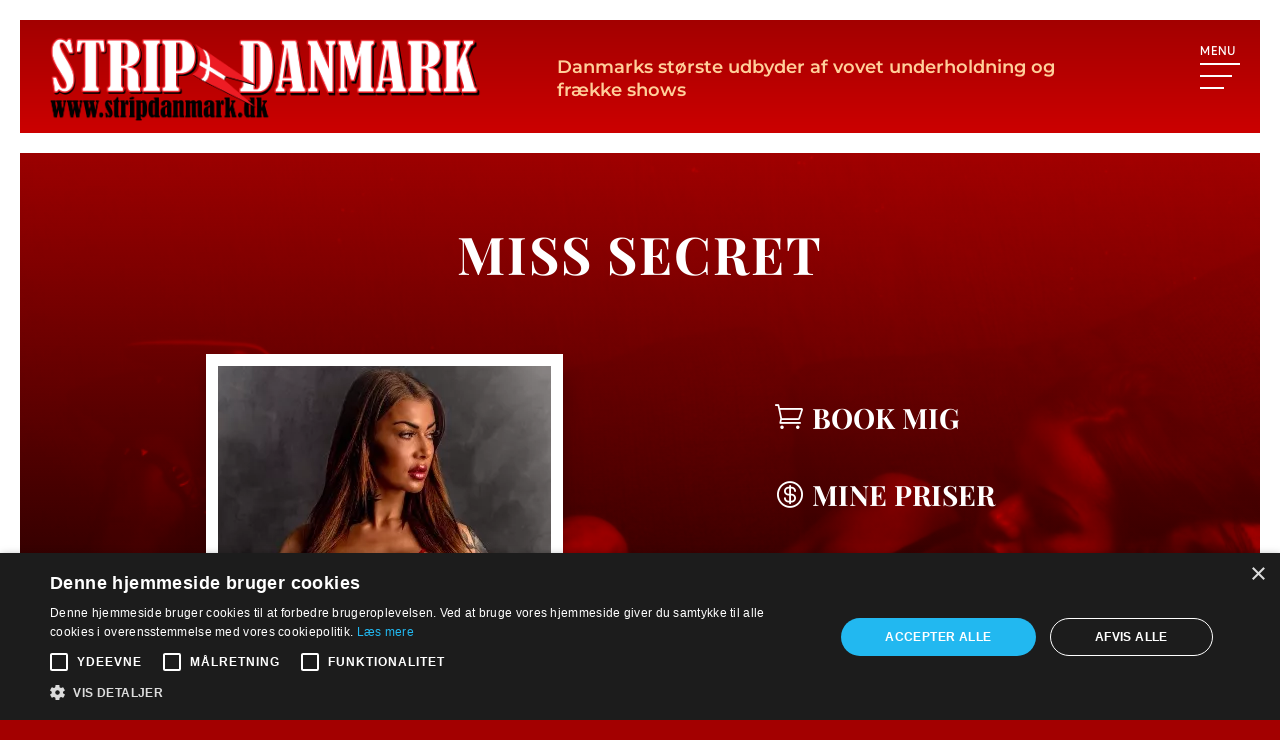

--- FILE ---
content_type: text/css
request_url: https://www.stripdanmark.dk/wp-content/plugins/business-reviews-bundle/assets/css/A.swiper.min.css,qver=1.5.9.pagespeed.cf.R8e4gNnHsd.css
body_size: 2543
content:
.rplgsw-container{margin-left:auto;margin-right:auto;position:relative;overflow:hidden;z-index:1}.rplgsw-container-no-flexbox .rplgsw-slide{float:left}.rplgsw-container-vertical>.rplgsw-wrapper{-webkit-box-orient:vertical;-moz-box-orient:vertical;-ms-flex-direction:column;-webkit-flex-direction:column;flex-direction:column}.rplgsw-wrapper{position:relative;width:100%;height:100%;z-index:1;display:-webkit-box;display:-moz-box;display:-ms-flexbox;display:-webkit-flex;display:flex;-webkit-transition-property:-webkit-transform;-moz-transition-property:-moz-transform;-o-transition-property:-o-transform;-ms-transition-property:-ms-transform;transition-property:transform;-webkit-box-sizing:content-box;-moz-box-sizing:content-box;box-sizing:content-box}.rplgsw-container-android .rplgsw-slide,.rplgsw-wrapper{-webkit-transform:translate3d(0,0,0);-moz-transform:translate3d(0,0,0);-o-transform:translate(0,0);-ms-transform:translate3d(0,0,0);transform:translate3d(0,0,0)}.rplgsw-container-multirow>.rplgsw-wrapper{-webkit-box-lines:multiple;-moz-box-lines:multiple;-ms-flex-wrap:wrap;-webkit-flex-wrap:wrap;flex-wrap:wrap}.rplgsw-container-free-mode>.rplgsw-wrapper{-webkit-transition-timing-function:ease-out;-moz-transition-timing-function:ease-out;-ms-transition-timing-function:ease-out;-o-transition-timing-function:ease-out;transition-timing-function:ease-out;margin:0 auto}.rplgsw-slide{-webkit-flex-shrink:0;-ms-flex:0 0 auto;flex-shrink:0;width:100%;height:100%;position:relative}.rplgsw-container-autoheight,.rplgsw-container-autoheight .rplgsw-slide{height:auto}.rplgsw-container-autoheight .rplgsw-wrapper{-webkit-box-align:start;-ms-flex-align:start;-webkit-align-items:flex-start;align-items:flex-start;-webkit-transition-property:-webkit-transform , height;-moz-transition-property:-moz-transform;-o-transition-property:-o-transform;-ms-transition-property:-ms-transform;transition-property:transform , height}.rplgsw-container .rplgsw-notification{position:absolute;left:0;top:0;pointer-events:none;opacity:0;z-index:-1000}.rplgsw-wp8-horizontal{-ms-touch-action:pan-y;touch-action:pan-y}.rplgsw-wp8-vertical{-ms-touch-action:pan-x;touch-action:pan-x}.rplgsw-button-next,.rplgsw-button-prev{position:absolute;top:50%;width:27px;height:44px;margin-top:-22px;z-index:10;cursor:pointer;-moz-background-size:27px 44px;-webkit-background-size:27px 44px;background-size:27px 44px;background-position:center;background-repeat:no-repeat}.rplgsw-button-next.rplgsw-button-disabled,.rplgsw-button-prev.rplgsw-button-disabled{opacity:.35;cursor:auto;pointer-events:none}.rplgsw-button-prev,.rplgsw-container-rtl .rplgsw-button-next{background-image:url(data:image/svg+xml;charset=utf-8,%3Csvg%20xmlns%3D\'http%3A%2F%2Fwww.w3.org%2F2000%2Fsvg\'%20viewBox%3D\'0%200%2027%2044\'%3E%3Cpath%20d%3D\'M0%2C22L22%2C0l2.1%2C2.1L4.2%2C22l19.9%2C19.9L22%2C44L0%2C22L0%2C22L0%2C22z\'%20fill%3D\'%23007aff\'%2F%3E%3C%2Fsvg%3E);left:10px;right:auto}.rplgsw-button-prev.rplgsw-button-black,.rplgsw-container-rtl .rplgsw-button-next.rplgsw-button-black{background-image:url(data:image/svg+xml;charset=utf-8,%3Csvg%20xmlns%3D\'http%3A%2F%2Fwww.w3.org%2F2000%2Fsvg\'%20viewBox%3D\'0%200%2027%2044\'%3E%3Cpath%20d%3D\'M0%2C22L22%2C0l2.1%2C2.1L4.2%2C22l19.9%2C19.9L22%2C44L0%2C22L0%2C22L0%2C22z\'%20fill%3D\'%23000000\'%2F%3E%3C%2Fsvg%3E)}.rplgsw-button-prev.rplgsw-button-white,.rplgsw-container-rtl .rplgsw-button-next.rplgsw-button-white{background-image:url(data:image/svg+xml;charset=utf-8,%3Csvg%20xmlns%3D\'http%3A%2F%2Fwww.w3.org%2F2000%2Fsvg\'%20viewBox%3D\'0%200%2027%2044\'%3E%3Cpath%20d%3D\'M0%2C22L22%2C0l2.1%2C2.1L4.2%2C22l19.9%2C19.9L22%2C44L0%2C22L0%2C22L0%2C22z\'%20fill%3D\'%23ffffff\'%2F%3E%3C%2Fsvg%3E)}.rplgsw-button-next,.rplgsw-container-rtl .rplgsw-button-prev{background-image:url(data:image/svg+xml;charset=utf-8,%3Csvg%20xmlns%3D\'http%3A%2F%2Fwww.w3.org%2F2000%2Fsvg\'%20viewBox%3D\'0%200%2027%2044\'%3E%3Cpath%20d%3D\'M27%2C22L27%2C22L5%2C44l-2.1-2.1L22.8%2C22L2.9%2C2.1L5%2C0L27%2C22L27%2C22z\'%20fill%3D\'%23007aff\'%2F%3E%3C%2Fsvg%3E);right:10px;left:auto}.rplgsw-button-next.rplgsw-button-black,.rplgsw-container-rtl .rplgsw-button-prev.rplgsw-button-black{background-image:url(data:image/svg+xml;charset=utf-8,%3Csvg%20xmlns%3D\'http%3A%2F%2Fwww.w3.org%2F2000%2Fsvg\'%20viewBox%3D\'0%200%2027%2044\'%3E%3Cpath%20d%3D\'M27%2C22L27%2C22L5%2C44l-2.1-2.1L22.8%2C22L2.9%2C2.1L5%2C0L27%2C22L27%2C22z\'%20fill%3D\'%23000000\'%2F%3E%3C%2Fsvg%3E)}.rplgsw-button-next.rplgsw-button-white,.rplgsw-container-rtl .rplgsw-button-prev.rplgsw-button-white{background-image:url(data:image/svg+xml;charset=utf-8,%3Csvg%20xmlns%3D\'http%3A%2F%2Fwww.w3.org%2F2000%2Fsvg\'%20viewBox%3D\'0%200%2027%2044\'%3E%3Cpath%20d%3D\'M27%2C22L27%2C22L5%2C44l-2.1-2.1L22.8%2C22L2.9%2C2.1L5%2C0L27%2C22L27%2C22z\'%20fill%3D\'%23ffffff\'%2F%3E%3C%2Fsvg%3E)}.rplgsw-pagination{position:absolute;text-align:center;-webkit-transition:.3s;-moz-transition:.3s;-o-transition:.3s;transition:.3s;-webkit-transform:translate3d(0,0,0);-ms-transform:translate3d(0,0,0);-o-transform:translate3d(0,0,0);transform:translate3d(0,0,0);z-index:10}.rplgsw-pagination.rplgsw-pagination-hidden{opacity:0}.rplgsw-container-horizontal>.rplgsw-pagination-bullets,.rplgsw-pagination-custom,.rplgsw-pagination-fraction{bottom:10px;left:0;width:100%}.rplgsw-pagination-bullet{width:8px;height:8px;display:inline-block;border-radius:100%;background:#000;opacity:.2}button.rplgsw-pagination-bullet{border:none;margin:0;padding:0;box-shadow:none;-moz-appearance:none;-ms-appearance:none;-webkit-appearance:none;appearance:none}.rplgsw-pagination-clickable .rplgsw-pagination-bullet{cursor:pointer}.rplgsw-pagination-white .rplgsw-pagination-bullet{background:#fff}.rplgsw-pagination-bullet-active{opacity:1;background:#007aff}.rplgsw-pagination-white .rplgsw-pagination-bullet-active{background:#fff}.rplgsw-pagination-black .rplgsw-pagination-bullet-active{background:#000}.rplgsw-container-vertical>.rplgsw-pagination-bullets{right:10px;top:50%;-webkit-transform:translate3d(0,-50%,0);-moz-transform:translate3d(0,-50%,0);-o-transform:translate(0,-50%);-ms-transform:translate3d(0,-50%,0);transform:translate3d(0,-50%,0)}.rplgsw-container-vertical>.rplgsw-pagination-bullets .rplgsw-pagination-bullet{margin:5px 0;display:block}.rplgsw-container-horizontal>.rplgsw-pagination-bullets .rplgsw-pagination-bullet{margin:0 5px}.rplgsw-pagination-progress{background:rgba(0,0,0,.25);position:absolute}.rplgsw-pagination-progress .rplgsw-pagination-progressbar{background:#007aff;position:absolute;left:0;top:0;width:100%;height:100%;-webkit-transform:scale(0);-ms-transform:scale(0);-o-transform:scale(0);transform:scale(0);-webkit-transform-origin:left top;-moz-transform-origin:left top;-ms-transform-origin:left top;-o-transform-origin:left top;transform-origin:left top}.rplgsw-container-rtl .rplgsw-pagination-progress .rplgsw-pagination-progressbar{-webkit-transform-origin:right top;-moz-transform-origin:right top;-ms-transform-origin:right top;-o-transform-origin:right top;transform-origin:right top}.rplgsw-container-horizontal>.rplgsw-pagination-progress{width:100%;height:4px;left:0;top:0}.rplgsw-container-vertical>.rplgsw-pagination-progress{width:4px;height:100%;left:0;top:0}.rplgsw-pagination-progress.rplgsw-pagination-white{background:rgba(255,255,255,.5)}.rplgsw-pagination-progress.rplgsw-pagination-white .rplgsw-pagination-progressbar{background:#fff}.rplgsw-pagination-progress.rplgsw-pagination-black .rplgsw-pagination-progressbar{background:#000}.rplgsw-container-3d{-webkit-perspective:1200px;-moz-perspective:1200px;-o-perspective:1200px;perspective:1200px}.rplgsw-container-3d .rplgsw-cube-shadow,.rplgsw-container-3d .rplgsw-slide,.rplgsw-container-3d .rplgsw-slide-shadow-bottom,.rplgsw-container-3d .rplgsw-slide-shadow-left,.rplgsw-container-3d .rplgsw-slide-shadow-right,.rplgsw-container-3d .rplgsw-slide-shadow-top,.rplgsw-container-3d .rplgsw-wrapper{-webkit-transform-style:preserve-3d;-moz-transform-style:preserve-3d;-ms-transform-style:preserve-3d;transform-style:preserve-3d}.rplgsw-container-3d .rplgsw-slide-shadow-bottom,.rplgsw-container-3d .rplgsw-slide-shadow-left,.rplgsw-container-3d .rplgsw-slide-shadow-right,.rplgsw-container-3d .rplgsw-slide-shadow-top{position:absolute;left:0;top:0;width:100%;height:100%;pointer-events:none;z-index:10}.rplgsw-container-3d .rplgsw-slide-shadow-left{background-image:-webkit-gradient(linear,left top,right top,from(rgba(0,0,0,.5)),to(rgba(0,0,0,0)));background-image:-webkit-linear-gradient(right,rgba(0,0,0,.5),rgba(0,0,0,0));background-image:-moz-linear-gradient(right,rgba(0,0,0,.5),rgba(0,0,0,0));background-image:-o-linear-gradient(right,rgba(0,0,0,.5),rgba(0,0,0,0));background-image:linear-gradient(to left,rgba(0,0,0,.5),rgba(0,0,0,0))}.rplgsw-container-3d .rplgsw-slide-shadow-right{background-image:-webkit-gradient(linear,right top,left top,from(rgba(0,0,0,.5)),to(rgba(0,0,0,0)));background-image:-webkit-linear-gradient(left,rgba(0,0,0,.5),rgba(0,0,0,0));background-image:-moz-linear-gradient(left,rgba(0,0,0,.5),rgba(0,0,0,0));background-image:-o-linear-gradient(left,rgba(0,0,0,.5),rgba(0,0,0,0));background-image:linear-gradient(to right,rgba(0,0,0,.5),rgba(0,0,0,0))}.rplgsw-container-3d .rplgsw-slide-shadow-top{background-image:-webkit-gradient(linear,left top,left bottom,from(rgba(0,0,0,.5)),to(rgba(0,0,0,0)));background-image:-webkit-linear-gradient(bottom,rgba(0,0,0,.5),rgba(0,0,0,0));background-image:-moz-linear-gradient(bottom,rgba(0,0,0,.5),rgba(0,0,0,0));background-image:-o-linear-gradient(bottom,rgba(0,0,0,.5),rgba(0,0,0,0));background-image:linear-gradient(to top,rgba(0,0,0,.5),rgba(0,0,0,0))}.rplgsw-container-3d .rplgsw-slide-shadow-bottom{background-image:-webkit-gradient(linear,left bottom,left top,from(rgba(0,0,0,.5)),to(rgba(0,0,0,0)));background-image:-webkit-linear-gradient(top,rgba(0,0,0,.5),rgba(0,0,0,0));background-image:-moz-linear-gradient(top,rgba(0,0,0,.5),rgba(0,0,0,0));background-image:-o-linear-gradient(top,rgba(0,0,0,.5),rgba(0,0,0,0));background-image:linear-gradient(to bottom,rgba(0,0,0,.5),rgba(0,0,0,0))}.rplgsw-container-coverflow .rplgsw-wrapper,.rplgsw-container-flip .rplgsw-wrapper{-ms-perspective:1200px}.rplgsw-container-cube,.rplgsw-container-flip{overflow:visible}.rplgsw-container-cube .rplgsw-slide,.rplgsw-container-flip .rplgsw-slide{pointer-events:none;-webkit-backface-visibility:hidden;-moz-backface-visibility:hidden;-ms-backface-visibility:hidden;backface-visibility:hidden;z-index:1}.rplgsw-container-cube .rplgsw-slide .rplgsw-slide,.rplgsw-container-flip .rplgsw-slide .rplgsw-slide{pointer-events:none}.rplgsw-container-cube .rplgsw-slide-active,.rplgsw-container-cube .rplgsw-slide-active .rplgsw-slide-active,.rplgsw-container-flip .rplgsw-slide-active,.rplgsw-container-flip .rplgsw-slide-active .rplgsw-slide-active{pointer-events:auto}.rplgsw-container-cube .rplgsw-slide-shadow-bottom,.rplgsw-container-cube .rplgsw-slide-shadow-left,.rplgsw-container-cube .rplgsw-slide-shadow-right,.rplgsw-container-cube .rplgsw-slide-shadow-top,.rplgsw-container-flip .rplgsw-slide-shadow-bottom,.rplgsw-container-flip .rplgsw-slide-shadow-left,.rplgsw-container-flip .rplgsw-slide-shadow-right,.rplgsw-container-flip .rplgsw-slide-shadow-top{z-index:0;-webkit-backface-visibility:hidden;-moz-backface-visibility:hidden;-ms-backface-visibility:hidden;backface-visibility:hidden}.rplgsw-container-cube .rplgsw-slide{visibility:hidden;-webkit-transform-origin:0 0;-moz-transform-origin:0 0;-ms-transform-origin:0 0;transform-origin:0 0;width:100%;height:100%}.rplgsw-container-cube.rplgsw-container-rtl .rplgsw-slide{-webkit-transform-origin:100% 0;-moz-transform-origin:100% 0;-ms-transform-origin:100% 0;transform-origin:100% 0}.rplgsw-container-cube .rplgsw-slide-active,.rplgsw-container-cube .rplgsw-slide-next,.rplgsw-container-cube .rplgsw-slide-next+.rplgsw-slide,.rplgsw-container-cube .rplgsw-slide-prev{pointer-events:auto;visibility:visible}.rplgsw-container-cube .rplgsw-cube-shadow{position:absolute;left:0;bottom:0;width:100%;height:100%;background:#000;opacity:.6;-webkit-filter:blur(50px);filter:blur(50px);z-index:0}.rplgsw-container-fade.rplgsw-container-free-mode .rplgsw-slide{-webkit-transition-timing-function:ease-out;-moz-transition-timing-function:ease-out;-ms-transition-timing-function:ease-out;-o-transition-timing-function:ease-out;transition-timing-function:ease-out}.rplgsw-container-fade .rplgsw-slide{pointer-events:none;-webkit-transition-property:opacity;-moz-transition-property:opacity;-o-transition-property:opacity;transition-property:opacity}.rplgsw-container-fade .rplgsw-slide .rplgsw-slide{pointer-events:none}.rplgsw-container-fade .rplgsw-slide-active,.rplgsw-container-fade .rplgsw-slide-active .rplgsw-slide-active{pointer-events:auto}.rplgsw-zoom-container{width:100%;height:100%;display:-webkit-box;display:-moz-box;display:-ms-flexbox;display:-webkit-flex;display:flex;-webkit-box-pack:center;-moz-box-pack:center;-ms-flex-pack:center;-webkit-justify-content:center;justify-content:center;-webkit-box-align:center;-moz-box-align:center;-ms-flex-align:center;-webkit-align-items:center;align-items:center;text-align:center}.rplgsw-zoom-container>canvas,.rplgsw-zoom-container>img,.rplgsw-zoom-container>svg{max-width:100%;max-height:100%;object-fit:contain}.rplgsw-scrollbar{border-radius:10px;position:relative;-ms-touch-action:none;background:rgba(0,0,0,.1)}.rplgsw-container-horizontal>.rplgsw-scrollbar{position:absolute;left:1%;bottom:3px;z-index:50;height:5px;width:98%}.rplgsw-container-vertical>.rplgsw-scrollbar{position:absolute;right:3px;top:1%;z-index:50;width:5px;height:98%}.rplgsw-scrollbar-drag{height:100%;width:100%;position:relative;background:rgba(0,0,0,.5);border-radius:10px;left:0;top:0}.rplgsw-scrollbar-cursor-drag{cursor:move}.rplgsw-lazy-preloader{width:42px;height:42px;position:absolute;left:50%;top:50%;margin-left:-21px;margin-top:-21px;z-index:10;-webkit-transform-origin:50%;-moz-transform-origin:50%;transform-origin:50%;-webkit-animation:rplgsw-preloader-spin 1s steps(12,end) infinite;-moz-animation:rplgsw-preloader-spin 1s steps(12,end) infinite;animation:rplgsw-preloader-spin 1s steps(12,end) infinite}.rplgsw-lazy-preloader:after{display:block;content:"";width:100%;height:100%;background-image:url(data:image/svg+xml;charset=utf-8,%3Csvg%20viewBox%3D\'0%200%20120%20120\'%20xmlns%3D\'http%3A%2F%2Fwww.w3.org%2F2000%2Fsvg\'%20xmlns%3Axlink%3D\'http%3A%2F%2Fwww.w3.org%2F1999%2Fxlink\'%3E%3Cdefs%3E%3Cline%20id%3D\'l\'%20x1%3D\'60\'%20x2%3D\'60\'%20y1%3D\'7\'%20y2%3D\'27\'%20stroke%3D\'%236c6c6c\'%20stroke-width%3D\'11\'%20stroke-linecap%3D\'round\'%2F%3E%3C%2Fdefs%3E%3Cg%3E%3Cuse%20xlink%3Ahref%3D\'%23l\'%20opacity%3D\'.27\'%2F%3E%3Cuse%20xlink%3Ahref%3D\'%23l\'%20opacity%3D\'.27\'%20transform%3D\'rotate\(30%2060%2C60\)\'%2F%3E%3Cuse%20xlink%3Ahref%3D\'%23l\'%20opacity%3D\'.27\'%20transform%3D\'rotate\(60%2060%2C60\)\'%2F%3E%3Cuse%20xlink%3Ahref%3D\'%23l\'%20opacity%3D\'.27\'%20transform%3D\'rotate\(90%2060%2C60\)\'%2F%3E%3Cuse%20xlink%3Ahref%3D\'%23l\'%20opacity%3D\'.27\'%20transform%3D\'rotate\(120%2060%2C60\)\'%2F%3E%3Cuse%20xlink%3Ahref%3D\'%23l\'%20opacity%3D\'.27\'%20transform%3D\'rotate\(150%2060%2C60\)\'%2F%3E%3Cuse%20xlink%3Ahref%3D\'%23l\'%20opacity%3D\'.37\'%20transform%3D\'rotate\(180%2060%2C60\)\'%2F%3E%3Cuse%20xlink%3Ahref%3D\'%23l\'%20opacity%3D\'.46\'%20transform%3D\'rotate\(210%2060%2C60\)\'%2F%3E%3Cuse%20xlink%3Ahref%3D\'%23l\'%20opacity%3D\'.56\'%20transform%3D\'rotate\(240%2060%2C60\)\'%2F%3E%3Cuse%20xlink%3Ahref%3D\'%23l\'%20opacity%3D\'.66\'%20transform%3D\'rotate\(270%2060%2C60\)\'%2F%3E%3Cuse%20xlink%3Ahref%3D\'%23l\'%20opacity%3D\'.75\'%20transform%3D\'rotate\(300%2060%2C60\)\'%2F%3E%3Cuse%20xlink%3Ahref%3D\'%23l\'%20opacity%3D\'.85\'%20transform%3D\'rotate\(330%2060%2C60\)\'%2F%3E%3C%2Fg%3E%3C%2Fsvg%3E);background-position:50%;-webkit-background-size:100%;background-size:100%;background-repeat:no-repeat}.rplgsw-lazy-preloader-white:after{background-image:url(data:image/svg+xml;charset=utf-8,%3Csvg%20viewBox%3D\'0%200%20120%20120\'%20xmlns%3D\'http%3A%2F%2Fwww.w3.org%2F2000%2Fsvg\'%20xmlns%3Axlink%3D\'http%3A%2F%2Fwww.w3.org%2F1999%2Fxlink\'%3E%3Cdefs%3E%3Cline%20id%3D\'l\'%20x1%3D\'60\'%20x2%3D\'60\'%20y1%3D\'7\'%20y2%3D\'27\'%20stroke%3D\'%23fff\'%20stroke-width%3D\'11\'%20stroke-linecap%3D\'round\'%2F%3E%3C%2Fdefs%3E%3Cg%3E%3Cuse%20xlink%3Ahref%3D\'%23l\'%20opacity%3D\'.27\'%2F%3E%3Cuse%20xlink%3Ahref%3D\'%23l\'%20opacity%3D\'.27\'%20transform%3D\'rotate\(30%2060%2C60\)\'%2F%3E%3Cuse%20xlink%3Ahref%3D\'%23l\'%20opacity%3D\'.27\'%20transform%3D\'rotate\(60%2060%2C60\)\'%2F%3E%3Cuse%20xlink%3Ahref%3D\'%23l\'%20opacity%3D\'.27\'%20transform%3D\'rotate\(90%2060%2C60\)\'%2F%3E%3Cuse%20xlink%3Ahref%3D\'%23l\'%20opacity%3D\'.27\'%20transform%3D\'rotate\(120%2060%2C60\)\'%2F%3E%3Cuse%20xlink%3Ahref%3D\'%23l\'%20opacity%3D\'.27\'%20transform%3D\'rotate\(150%2060%2C60\)\'%2F%3E%3Cuse%20xlink%3Ahref%3D\'%23l\'%20opacity%3D\'.37\'%20transform%3D\'rotate\(180%2060%2C60\)\'%2F%3E%3Cuse%20xlink%3Ahref%3D\'%23l\'%20opacity%3D\'.46\'%20transform%3D\'rotate\(210%2060%2C60\)\'%2F%3E%3Cuse%20xlink%3Ahref%3D\'%23l\'%20opacity%3D\'.56\'%20transform%3D\'rotate\(240%2060%2C60\)\'%2F%3E%3Cuse%20xlink%3Ahref%3D\'%23l\'%20opacity%3D\'.66\'%20transform%3D\'rotate\(270%2060%2C60\)\'%2F%3E%3Cuse%20xlink%3Ahref%3D\'%23l\'%20opacity%3D\'.75\'%20transform%3D\'rotate\(300%2060%2C60\)\'%2F%3E%3Cuse%20xlink%3Ahref%3D\'%23l\'%20opacity%3D\'.85\'%20transform%3D\'rotate\(330%2060%2C60\)\'%2F%3E%3C%2Fg%3E%3C%2Fsvg%3E)}@-webkit-keyframes rplgsw-preloader-spin{100%{-webkit-transform:rotate(360deg)}}@keyframes rplgsw-preloader-spin{100%{transform:rotate(360deg)}}

--- FILE ---
content_type: application/javascript
request_url: https://www.stripdanmark.dk/wp-content/plugins/business-reviews-bundle/assets/js/rplg.js,qver=1.5.9.pagespeed.jm.QgaZVtTcmV.js
body_size: 1600
content:
function _rplg_badge_init(el){var badge_cnt=el.querySelector('.rplg-badge-cnt'),is_float=badge_cnt.className.indexOf('-fixed')>-1;if(is_float){document.body.appendChild(el);}var badges=el.querySelectorAll('.rplg-badge2'),rplg=document.createElement('div');for(var i=0;i<badges.length;i++){var badge=badges[i],badge_key='badge_float_'+badge.getAttribute('data-provider'),session=sessionStorage.getItem(badge_key),btn=badge.querySelector('.rplg-badge2-btn'),close=badge.querySelector('.rplg-badge2-close'),form=badge.querySelector('.rplg-form');(function(badge,badge_key,session,btn,close,form){if(is_float){badge.style.display='block';}if(close){if(session){var data=JSON.parse(session);if(data.hide){badge.style.display='none';}}close.onclick=function(){badge.style.display='none';var value=JSON.parse(sessionStorage.getItem(badge_key)||'{}');value.hide=true;sessionStorage.setItem(badge_key,JSON.stringify(value));};}if(form){btn.onclick=function(){rplg_load_imgs(form);form.style.display='block';};rplg.appendChild(form);}})(badge,badge_key,session,btn,close,form);}if(rplg.hasChildNodes()){rplg.className='rplg';document.body.appendChild(rplg);}}function rplg_load_imgs(el){var imgs=el.querySelectorAll('img.rplg-blazy[data-src]');for(var i=0;i<imgs.length;i++){imgs[i].setAttribute('src',imgs[i].getAttribute('data-src'));imgs[i].removeAttribute('data-src');}}function rplg_next_reviews(pagin){var parent=this.parentNode,selector='.rplg .rplg-hide';reviews=parent.querySelectorAll(selector);for(var i=0;i<pagin&&i<reviews.length;i++){if(reviews[i]){reviews[i].className=reviews[i].className.replace('rplg-hide','');}}reviews=parent.querySelectorAll(selector);if(reviews.length<1){parent.removeChild(this);}window.rplg_blazy&&window.rplg_blazy.revalidate();return false;}function rplg_leave_review_window(){_rplg_popup(this.getAttribute('href'),620,500);return false;}function _rplg_lang(){var n=navigator;return(n.language||n.systemLanguage||n.userLanguage||'en').substr(0,2).toLowerCase();}function _rplg_popup(url,width,height){var dual_left=window.screenLeft!=undefined?window.screenLeft:window.screenX,dual_top=window.screenTop!=undefined?window.screenTop:window.screenY,doc_elem=document.documentElement,screen_width=window.innerWidth?window.innerWidth:doc_elem.clientWidth?doc_elem.clientWidth:screen.width,screen_height=window.innerHeight?window.innerHeight:doc_elem.clientHeight?doc_elem.clientHeight:screen.height,left=((screen_width/2)-(width/2))+dual_left,top=((screen_height/2)-(height/2))+dual_top,win=window.open(url,'','scrollbars=yes, width='+width+', height='+height+', top='+top+', left='+left);if(window.focus){win.focus();}return win;}function _rplg_init_timeago(el){var els=el.querySelectorAll('.rplg-review-time');for(var i=0;i<els.length;i++){var clss=els[i].className,time;time=parseInt(els[i].getAttribute('data-time'))*1000;els[i].innerHTML=WPacTime.getTime(time,_rplg_lang(),'ago');}}function _rplg_init_blazy(attempts){if(!window.Blazy){if(attempts>0){setTimeout(function(){_rplg_init_blazy(attempts-1);},200);}return;}window.rplg_blazy=new Blazy({selector:'img.rplg-blazy'});}function _rplg_read_more(el){var read_more=el.querySelectorAll('.rplg-more-toggle');for(var i=0;i<read_more.length;i++){(function(rm){rm.onclick=function(){rm.parentNode.removeChild(rm.previousSibling.previousSibling);rm.previousSibling.className='';rm.textContent='';};})(read_more[i]);}}function _rplg_init_slider(el,data){if(!window.Rplgsw){return setTimeout(function(){_rplg_init_slider(el,data);},200);}var swiperEl=el.querySelector('.rplgsw-container'),swiperData={loop:true,autoplay:parseInt(data.speed),effect:data.effect,slidesPerView:parseInt(data.count),spaceBetween:parseInt(data.space),autoHeight:true,fade:{crossFade:true},breakpoints:{},onInit:function(swiper){setTimeout(function(){window.dispatchEvent(new Event('resize'));},500);},onTransitionEnd:function(swiper){window.rplg_blazy&&window.rplg_blazy.revalidate();}};if(data.pagin){swiperData.paginationClickable=true;swiperData.pagination='.rplgsw-pagination';}if(data.nextprev){swiperData.nextButton=el.querySelector('.rplg-slider-next');swiperData.prevButton=el.querySelector('.rplg-slider-prev');}swiperData.breakpoints[data.mobileBreakpoint]={slidesPerView:parseInt(data.mobileCount),spaceBetween:10};swiperData.breakpoints[data.tabletBreakpoint]={slidesPerView:parseInt(data.tabletCount),spaceBetween:20};swiperData.breakpoints[data.desktopBreakpoint]={slidesPerView:parseInt(data.desktopCount),spaceBetween:30};return new Rplgsw(swiperEl,swiperData);}function _rplg_get_parent(el,cl){cl=cl||'rplg';if(el.className.split(' ').indexOf(cl)<0){while((el=el.parentElement)&&el.className.split(' ').indexOf(cl)<0){}}return el;}function rplg_init_slider_theme(el,data){el=_rplg_get_parent(el);_rplg_init_timeago(el);_rplg_read_more(el);_rplg_init_slider(el,data);_rplg_init_blazy(10);}function rplg_init_grid_theme(el){el=_rplg_get_parent(el);_rplg_init_timeago(el);_rplg_read_more(el);_rplg_init_blazy(10);}function rplg_init_list_theme(el){el=_rplg_get_parent(el);_rplg_init_timeago(el);_rplg_read_more(el);_rplg_init_blazy(10);}function rplg_init_badge_theme(el){el=_rplg_get_parent(el);_rplg_init_timeago(el);_rplg_read_more(el);_rplg_badge_init(el);_rplg_init_blazy(10);}function rplg_init_temp_theme(el,data){el=_rplg_get_parent(el);_rplg_read_more(el);_rplg_init_blazy(10);}

--- FILE ---
content_type: application/javascript
request_url: https://www.stripdanmark.dk/wp-content/plugins/business-reviews-bundle/assets/js/wpac-time.js,qver==1.5.9+blazy.min.js,qver==1.5.9.pagespeed.jc.AGl0RkoGSc.js
body_size: 5351
content:
var mod_pagespeed_QyOH2FAWT5 = "var WPacTime=WPacTime||{getTime:function(a,b,d){return\"chat\"==d?this.getChatTime(a,b||\"en\"):d?this.getFormatTime(a,d,b||\"en\"):this.getDefaultTime(a,b||\"en\")},getChatTime:function(a,b){var d=((new Date).getTime()-a)/1E3/60/60,c=d/24;return 24>d?this.getFormatTime(a,\"HH:mm\",b):365>c?this.getFormatTime(a,\"dd.MM HH:mm\",b):this.getFormatTime(a,\"yyyy.MM.dd HH:mm\",b)},getDefaultTime:function(a,b){return this.getTimeAgo(a,b)},getTimeAgo:function(a,b){a=((new Date).getTime()-a)/1E3;var d=a/60,c=d/60,e=c/24,f=e/365;b=WPacTime.Messages[b]?b:\"en\";return 45>a?WPacTime.Messages[b].second:90>a?WPacTime.Messages[b].minute:45>d?WPacTime.Messages[b].minutes(d):90>d?WPacTime.Messages[b].hour:24>c?WPacTime.Messages[b].hours(c):48>c?WPacTime.Messages[b].day:30>e?WPacTime.Messages[b].days(e):60>e?WPacTime.Messages[b].month:365>e?WPacTime.Messages[b].months(e):2>f?WPacTime.Messages[b].year:WPacTime.Messages[b].years(f)},getTime12:function(a,b){a=new Date(a);return(a.getHours()%12?a.getHours()%12:12)+\":\"+a.getMinutes()+(12<=a.getHours()?\" PM\":\" AM\")},getFormatTime:function(a,b,d){var c=new Date(a),e={SS:c.getMilliseconds(),ss:c.getSeconds(),mm:c.getMinutes(),HH:c.getHours(),hh:(c.getHours()%12?c.getHours()%12:12)+(12<=c.getHours()?\"PM\":\"AM\"),dd:c.getDate(),MM:c.getMonth()+1,yyyy:c.getFullYear(),yy:String(c.getFullYear()).toString().substr(2,2),ago:this.getTimeAgo(a,d),12:this.getTime12(a,d)};return b.replace(/(SS|ss|mm|HH|hh|DD|dd|MM|yyyy|yy|ago|12)/g,function(a,b){a=e[b];return 10>a?\"0\"+a:a})},declineNum:function(a,b,d,c){return a+\" \"+this.declineMsg(a,b,d,c)},declineMsg:function(a,b,d,c,e){var f=a%10;return 1==f&&(1==a||20<a)?b:1<f&&5>f&&(20<a||10>a)?d:a?c:e}};WPacTime.Messages={ru:{second:\"\\u0442\\u043e\\u043b\\u044c\\u043a\\u043e \\u0447\\u0442\\u043e\",minute:\"\\u043c\\u0438\\u043d\\u0443\\u0442\\u0443 \\u043d\\u0430\\u0437\\u0430\\u0434\",minutes:function(a){return WPacTime.declineNum(Math.round(a),\"\\u043c\\u0438\\u043d\\u0443\\u0442\\u0430 \\u043d\\u0430\\u0437\\u0430\\u0434\",\"\\u043c\\u0438\\u043d\\u0443\\u0442\\u044b \\u043d\\u0430\\u0437\\u0430\\u0434\",\"\\u043c\\u0438\\u043d\\u0443\\u0442 \\u043d\\u0430\\u0437\\u0430\\u0434\")},hour:\"\\u0447\\u0430\\u0441 \\u043d\\u0430\\u0437\\u0430\\u0434\",hours:function(a){return WPacTime.declineNum(Math.round(a),\"\\u0447\\u0430\\u0441 \\u043d\\u0430\\u0437\\u0430\\u0434\",\"\\u0447\\u0430\\u0441\\u0430 \\u043d\\u0430\\u0437\\u0430\\u0434\",\"\\u0447\\u0430\\u0441\\u043e\\u0432 \\u043d\\u0430\\u0437\\u0430\\u0434\")},day:\"\\u0434\\u0435\\u043d\\u044c \\u043d\\u0430\\u0437\\u0430\\u0434\",days:function(a){return WPacTime.declineNum(Math.round(a),\"\\u0434\\u0435\\u043d\\u044c \\u043d\\u0430\\u0437\\u0430\\u0434\",\"\\u0434\\u043d\\u044f \\u043d\\u0430\\u0437\\u0430\\u0434\",\"\\u0434\\u043d\\u0435\\u0439 \\u043d\\u0430\\u0437\\u0430\\u0434\")},month:\"\\u043c\\u0435\\u0441\\u044f\\u0446 \\u043d\\u0430\\u0437\\u0430\\u0434\",months:function(a){return WPacTime.declineNum(Math.round(a/30),\"\\u043c\\u0435\\u0441\\u044f\\u0446 \\u043d\\u0430\\u0437\\u0430\\u0434\",\"\\u043c\\u0435\\u0441\\u044f\\u0446\\u0430 \\u043d\\u0430\\u0437\\u0430\\u0434\",\"\\u043c\\u0435\\u0441\\u044f\\u0446\\u0435\\u0432 \\u043d\\u0430\\u0437\\u0430\\u0434\")},year:\"\\u0433\\u043e\\u0434 \\u043d\\u0430\\u0437\\u0430\\u0434\",years:function(a){return WPacTime.declineNum(Math.round(a),\"\\u0433\\u043e\\u0434 \\u043d\\u0430\\u0437\\u0430\\u0434\",\"\\u0433\\u043e\\u0434\\u0430 \\u043d\\u0430\\u0437\\u0430\\u0434\",\"\\u043b\\u0435\\u0442 \\u043d\\u0430\\u0437\\u0430\\u0434\")}},en:{second:\"just now\",minute:\"1m ago\",minutes:function(a){return Math.round(a)+\"m ago\"},hour:\"1h ago\",hours:function(a){return Math.round(a)+\"h ago\"},day:\"a day ago\",days:function(a){return Math.round(a)+\" days ago\"},month:\"a month ago\",months:function(a){return Math.round(a/30)+\" months ago\"},year:\"a year ago\",years:function(a){return Math.round(a)+\" years ago\"}},uk:{second:\"\\u0442\\u0456\\u043b\\u044c\\u043a\\u0438 \\u0449\\u043e\",minute:\"\\u0445\\u0432\\u0438\\u043b\\u0438\\u043d\\u0443 \\u0442\\u043e\\u043c\\u0443\",minutes:function(a){return WPacTime.declineNum(Math.round(a),\"\\u0445\\u0432\\u0438\\u043b\\u0438\\u043d\\u0443 \\u0442\\u043e\\u043c\\u0443\",\"\\u0445\\u0432\\u0438\\u043b\\u0438\\u043d\\u0438 \\u0442\\u043e\\u043c\\u0443\",\"\\u0445\\u0432\\u0438\\u043b\\u0438\\u043d \\u0442\\u043e\\u043c\\u0443\")},hour:\"\\u0433\\u043e\\u0434\\u0438\\u043d\\u0443 \\u0442\\u043e\\u043c\\u0443\",hours:function(a){return WPacTime.declineNum(Math.round(a),\"\\u0433\\u043e\\u0434\\u0438\\u043d\\u0443 \\u0442\\u043e\\u043c\\u0443\",\"\\u0433\\u043e\\u0434\\u0438\\u043d\\u0438 \\u0442\\u043e\\u043c\\u0443\",\"\\u0433\\u043e\\u0434\\u0438\\u043d \\u0442\\u043e\\u043c\\u0443\")},day:\"\\u0434\\u0435\\u043d\\u044c \\u0442\\u043e\\u043c\\u0443\",days:function(a){return WPacTime.declineNum(Math.round(a),\"\\u0434\\u0435\\u043d\\u044c \\u0442\\u043e\\u043c\\u0443\",\"\\u0434\\u043d\\u0456 \\u0442\\u043e\\u043c\\u0443\",\"\\u0434\\u043d\\u0456\\u0432 \\u0442\\u043e\\u043c\\u0443\")},month:\"\\u043c\\u0456\\u0441\\u044f\\u0446\\u044c \\u0442\\u043e\\u043c\\u0443\",months:function(a){return WPacTime.declineNum(Math.round(a/30),\"\\u043c\\u0456\\u0441\\u044f\\u0446\\u044c \\u0442\\u043e\\u043c\\u0443\",\"\\u043c\\u0456\\u0441\\u044f\\u0446\\u0456 \\u0442\\u043e\\u043c\\u0443\",\"\\u043c\\u0456\\u0441\\u044f\\u0446\\u0456\\u0432 \\u0442\\u043e\\u043c\\u0443\")},year:\"\\u0440\\u0456\\u043a \\u0442\\u043e\\u043c\\u0443\",years:function(a){return WPacTime.declineNum(Math.round(a),\"\\u0440\\u0456\\u043a \\u0442\\u043e\\u043c\\u0443\",\"\\u0440\\u043e\\u043a\\u0438 \\u0442\\u043e\\u043c\\u0443\",\"\\u0440\\u043e\\u043a\\u0456\\u0432 \\u0442\\u043e\\u043c\\u0443\")}},ro:{second:\"chiar acum\",minute:\"\\u00een urm\\u0103 minut\",minutes:function(a){return WPacTime.declineNum(Math.round(a),\"o minuta in urma\",\"minute in urma\",\"de minute in urma\")},hour:\"acum o ora\",hours:function(a){return WPacTime.declineNum(Math.round(a),\"acum o ora\",\"ore in urma\",\"de ore in urma\")},day:\"o zi in urma\",days:function(a){return WPacTime.declineNum(Math.round(a),\"o zi in urma\",\"zile in urma\",\"de zile in urma\")},month:\"o luna in urma\",months:function(a){return WPacTime.declineNum(Math.round(a/30),\"o luna in urma\",\"luni in urma\",\"de luni in urma\")},year:\"un an in urma\",years:function(a){return WPacTime.declineNum(Math.round(a),\"un an in urma\",\"ani in urma\",\"de ani in urma\")}},lv:{second:\"Maz\\u0101k par min\\u016bti\",minute:\"Pirms min\\u016btes\",minutes:function(a){return WPacTime.declineNum(Math.round(a),\"pirms min\\u016btes\",\"pirms min\\u016bt\\u0113m\",\"pirms min\\u016bt\\u0113m\")},hour:\"pirms stundas\",hours:function(a){return WPacTime.declineNum(Math.round(a),\"pirms stundas\",\"pirms stund\\u0101m\",\"pirms stund\\u0101m\")},day:\"pirms dienas\",days:function(a){return WPacTime.declineNum(Math.round(a),\"pirms dienas\",\"pirms dien\\u0101m\",\"pirms dien\\u0101m\")},month:\"pirms m\\u0113ne\\u0161a\",months:function(a){return WPacTime.declineNum(Math.round(a/30),\"pirms m\\u0113ne\\u0161a\",\"pirms m\\u0113ne\\u0161iem\",\"pirms m\\u0113ne\\u0161iem\")},year:\"pirms gada\",years:function(a){return WPacTime.declineNum(Math.round(a),\"pirms gada\",\"pirms gadiem\",\"pirms gadiem\")}},lt:{second:\"k\\u0105 tik\",minute:\"prie\\u0161 minut\\u0119\",minutes:function(a){return WPacTime.declineNum(Math.round(a),\"minut\\u0117 prie\\u0161\",\"minut\\u0117s prie\\u0161\",\"minu\\u010di\\u0173 prie\\u0161\")},hour:\"prie\\u0161 valand\\u0105\",hours:function(a){return WPacTime.declineNum(Math.round(a),\"valanda prie\\u0161\",\"valandos prie\\u0161\",\"valand\\u0173 prie\\u0161\")},day:\"prie\\u0161 dien\\u0105\",days:function(a){return WPacTime.declineNum(Math.round(a),\"diena prie\\u0161\",\"dienos prie\\u0161\",\"dien\\u0173 prie\\u0161\")},month:\"prie\\u0161 m\\u0117nes\\u012f\",months:function(a){return WPacTime.declineNum(Math.round(a/30),\"m\\u0117nes\\u012f prie\\u0161\",\"m\\u0117nesiai prie\\u0161\",\"m\\u0117nesi\\u0173 prie\\u0161\")},year:\"prie\\u0161 metus\",years:function(a){return WPacTime.declineNum(Math.round(a),\"metai prie\\u0161\",\"metai prie\\u0161\",\"met\\u0173 prie\\u0161\")}},kk:{second:\"\\u0431\\u0456\\u0440 \\u043c\\u0438\\u043d\\u0443\\u0442\\u0442\\u0430\\u043d \\u0430\\u0437 \\u0443\\u0430\\u049b\\u044b\\u0442 \\u0431\\u04b1\\u0440\\u044b\\u043d\",minute:\"\\u0431\\u0456\\u0440 \\u043c\\u0438\\u043d\\u0443\\u0442 \\u0431\\u04b1\\u0440\\u044b\\u043d\",minutes:function(a){return WPacTime.declineNum(Math.round(a),\"\\u043c\\u0438\\u043d\\u0443\\u0442 \\u0431\\u04b1\\u0440\\u044b\\u043d\",\"\\u043c\\u0438\\u043d\\u0443\\u0442 \\u0431\\u04b1\\u0440\\u044b\\u043d\",\"\\u043c\\u0438\\u043d\\u0443\\u0442 \\u0431\\u04b1\\u0440\\u044b\\u043d\")},hour:\"\\u0431\\u0456\\u0440 \\u0441\\u0430\\u0493\\u0430\\u0442 \\u0431\\u04b1\\u0440\\u044b\\u043d\",hours:function(a){return WPacTime.declineNum(Math.round(a),\"\\u0441\\u0430\\u0493\\u0430\\u0442 \\u0431\\u04b1\\u0440\\u044b\\u043d\",\"\\u0441\\u0430\\u0493\\u0430\\u0442 \\u0431\\u04b1\\u0440\\u044b\\u043d\",\"\\u0441\\u0430\\u0493\\u0430\\u0442 \\u0431\\u04b1\\u0440\\u044b\\u043d\")},day:\"\\u0431\\u0456\\u0440 \\u043a\\u04af\\u043d \\u0431\\u04b1\\u0440\\u044b\\u043d\",days:function(a){return WPacTime.declineNum(Math.round(a),\"\\u043a\\u04af\\u043d \\u0431\\u04b1\\u0440\\u044b\\u043d\",\"\\u043a\\u04af\\u043d \\u0431\\u04b1\\u0440\\u044b\\u043d\",\"\\u043a\\u04af\\u043d \\u0431\\u04b1\\u0440\\u044b\\u043d\")},month:\"\\u0431\\u0456\\u0440 \\u0430\\u0439 \\u0431\\u04b1\\u0440\\u044b\\u043d\",months:function(a){return WPacTime.declineNum(Math.round(a/30),\"\\u0430\\u0439 \\u0431\\u04b1\\u0440\\u044b\\u043d\",\"\\u0430\\u0439 \\u0431\\u04b1\\u0440\\u044b\\u043d\",\"\\u0430\\u0439 \\u0431\\u04b1\\u0440\\u044b\\u043d\")},year:\"\\u0431\\u0456\\u0440 \\u0436\\u044b\\u043b \\u0431\\u04b1\\u0440\\u044b\\u043d\",years:function(a){return WPacTime.declineNum(Math.round(a),\"\\u0436\\u044b\\u043b \\u0431\\u04b1\\u0440\\u044b\\u043d\",\"\\u0436\\u044b\\u043b \\u0431\\u04b1\\u0440\\u044b\\u043d\",\"\\u0436\\u044b\\u043b \\u0431\\u04b1\\u0440\\u044b\\u043d\")}},ka:{second:\"\\u10ec\\u10d0\\u10db\\u10d8\\u10e1 \\u10ec\\u10d8\\u10dc\",minute:\"\\u10ec\\u10e3\\u10d7\\u10d8\\u10e1 \\u10ec\\u10d8\\u10dc\",minutes:function(a){return WPacTime.declineNum(Math.round(a),\"\\u10ec\\u10e3\\u10d7\\u10d8\\u10e1 \\u10ec\\u10d8\\u10dc\",\"\\u10ec\\u10e3\\u10d7\\u10d8\\u10e1 \\u10ec\\u10d8\\u10dc\",\"\\u10ec\\u10e3\\u10d7\\u10d8\\u10e1 \\u10ec\\u10d8\\u10dc\")},hour:\"\\u10e1\\u10d0\\u10d0\\u10d7\\u10d8\\u10e1 \\u10ec\\u10d8\\u10dc\",hours:function(a){return WPacTime.declineNum(Math.round(a),\"\\u10e1\\u10d0\\u10d0\\u10d7\\u10d8\\u10e1 \\u10ec\\u10d8\\u10dc\",\"\\u10e1\\u10d0\\u10d0\\u10d7\\u10d8\\u10e1 \\u10ec\\u10d8\\u10dc\",\"\\u10e1\\u10d0\\u10d0\\u10d7\\u10d8\\u10e1 \\u10ec\\u10d8\\u10dc\")},day:\"\\u10d3\\u10e6\\u10d8\\u10e1 \\u10ec\\u10d8\\u10dc\",days:function(a){return WPacTime.declineNum(Math.round(a),\"\\u10d3\\u10e6\\u10d8\\u10e1 \\u10ec\\u10d8\\u10dc\",\"\\u10d3\\u10e6\\u10d8\\u10e1 \\u10ec\\u10d8\\u10dc\",\"\\u10d3\\u10e6\\u10d8\\u10e1 \\u10ec\\u10d8\\u10dc\")},month:\"\\u10d7\\u10d5\\u10d8\\u10e1 \\u10ec\\u10d8\\u10dc\",months:function(a){return WPacTime.declineNum(Math.round(a/30),\"\\u10d7\\u10d5\\u10d8\\u10e1 \\u10ec\\u10d8\\u10dc\",\"\\u10d7\\u10d5\\u10d8\\u10e1 \\u10ec\\u10d8\\u10dc\",\"\\u10d7\\u10d5\\u10d8\\u10e1 \\u10ec\\u10d8\\u10dc\")},year:\"\\u10ec\\u10da\\u10d8\\u10e1 \\u10ec\\u10d8\\u10dc\",years:function(a){return WPacTime.declineNum(Math.round(a),\"\\u10ec\\u10da\\u10d8\\u10e1 \\u10ec\\u10d8\\u10dc\",\"\\u10ec\\u10da\\u10d8\\u10e1 \\u10ec\\u10d8\\u10dc\",\"\\u10ec\\u10da\\u10d8\\u10e1 \\u10ec\\u10d8\\u10dc\")}},hy:{second:\"\\u0574\\u056b \\u0584\\u0576\\u056b \\u057e\\u0561\\u0575\\u0580\\u056f\\u0575\\u0561\\u0576 \\u0561\\u057c\\u0561\\u057b\",minute:\"\\u0574\\u0565\\u056f \\u0580\\u0578\\u057a\\u0565 \\u0561\\u057c\\u0561\\u057b\",minutes:function(a){return WPacTime.declineNum(Math.round(a),\"\\u0580\\u0578\\u057a\\u0565 \\u0561\\u057c\\u0561\\u057b\",\"\\u0580\\u0578\\u057a\\u0565 \\u0561\\u057c\\u0561\\u057b\",\"\\u0580\\u0578\\u057a\\u0565 \\u0561\\u057c\\u0561\\u057b\")},hour:\"\\u0574\\u0565\\u056f \\u056a\\u0561\\u0574 \\u0561\\u057c\\u0561\\u057b\",hours:function(a){return WPacTime.declineNum(Math.round(a),\"\\u056a\\u0561\\u0574 \\u0561\\u057c\\u0561\\u057b\",\"\\u056a\\u0561\\u0574 \\u0561\\u057c\\u0561\\u057b\",\"\\u056a\\u0561\\u0574 \\u0561\\u057c\\u0561\\u057b\")},day:\"\\u0574\\u0565\\u056f \\u0585\\u0580 \\u0561\\u057c\\u0561\\u057b\",days:function(a){return WPacTime.declineNum(Math.round(a),\"\\u0585\\u0580 \\u0561\\u057c\\u0561\\u057b\",\"\\u0585\\u0580 \\u0561\\u057c\\u0561\\u057b\",\"\\u0585\\u0580 \\u0561\\u057c\\u0561\\u057b\")},month:\"\\u0574\\u0565\\u056f \\u0561\\u0574\\u056b\\u057d \\u0561\\u057c\\u0561\\u057b\",months:function(a){return WPacTime.declineNum(Math.round(a/30),\"\\u0561\\u0574\\u056b\\u057d \\u0561\\u057c\\u0561\\u057b\",\"\\u0561\\u0574\\u056b\\u057d \\u0561\\u057c\\u0561\\u057b\",\"\\u0561\\u0574\\u056b\\u057d \\u0561\\u057c\\u0561\\u057b\")},year:\"\\u0574\\u0565\\u056f \\u057f\\u0561\\u0580\\u056b \\u0561\\u057c\\u0561\\u057b\",years:function(a){return WPacTime.declineNum(Math.round(a),\"\\u057f\\u0561\\u0580\\u056b \\u0561\\u057c\\u0561\\u057b\",\"\\u057f\\u0561\\u0580\\u056b \\u0561\\u057c\\u0561\\u057b\",\"\\u057f\\u0561\\u0580\\u056b \\u0561\\u057c\\u0561\\u057b\")}},fr:{second:\"tout \\u00e0 l'heure\",minute:\"environ une minute\",minutes:function(a){return Math.round(a)+\" minutes\"},hour:\"environ une heure\",hours:function(a){return\"environ \"+Math.round(a)+\" heures\"},day:\"un jour\",days:function(a){return Math.round(a)+\" jours\"},month:\"environ un mois\",months:function(a){return Math.round(a/30)+\" mois\"},year:\"environ un an\",years:function(a){return Math.round(a)+\" ans\"}},es:{second:\"ahora\",minute:\"hace un minuto\",minutes:function(a){return\"hace \"+Math.round(a)+\" minuts\"},hour:\"hace una hora\",hours:function(a){return\"hace \"+Math.round(a)+\" horas\"},day:\"hace un dia\",days:function(a){return\"hace \"+Math.round(a)+\" d\\u00edas\"},month:\"hace un mes\",months:function(a){return\"hace \"+Math.round(a/30)+\" meses\"},year:\"hace a\\u00f1os\",years:function(a){return\"hace \"+Math.round(a)+\" a\\u00f1os\"}},el:{second:\"\\u03bb\\u03b9\\u03b3\\u03cc\\u03c4\\u03b5\\u03c1\\u03bf \\u03b1\\u03c0\\u03cc \\u03ad\\u03bd\\u03b1 \\u03bb\\u03b5\\u03c0\\u03c4\\u03cc\",minute:\"\\u03b3\\u03cd\\u03c1\\u03c9 \\u03c3\\u03c4\\u03bf \\u03ad\\u03bd\\u03b1 \\u03bb\\u03b5\\u03c0\\u03c4\\u03cc\",minutes:function(a){return Math.round(a)+\" minutes\"},hour:\"\\u03b3\\u03cd\\u03c1\\u03c9 \\u03c3\\u03c4\\u03b7\\u03bd \\u03bc\\u03b9\\u03b1 \\u03ce\\u03c1\\u03b1\",hours:function(a){return\"about \"+Math.round(a)+\" hours\"},day:\"\\u03bc\\u03b9\\u03b1 \\u03bc\\u03ad\\u03c1\\u03b1\",days:function(a){return Math.round(a)+\" days\"},month:\"\\u03b3\\u03cd\\u03c1\\u03c9 \\u03c3\\u03c4\\u03bf\\u03bd \\u03ad\\u03bd\\u03b1 \\u03bc\\u03ae\\u03bd\\u03b1\",months:function(a){return Math.round(a/30)+\" months\"},year:\"\\u03b3\\u03cd\\u03c1\\u03c9 \\u03c3\\u03c4\\u03bf\\u03bd \\u03ad\\u03bd\\u03b1 \\u03c7\\u03c1\\u03cc\\u03bd\\u03bf\",years:function(a){return Math.round(a)+\" years\"}},de:{second:\"soeben\",minute:\"vor einer Minute\",minutes:function(a){return\"vor \"+Math.round(a)+\" Minuten\"},hour:\"vor einer Stunde\",hours:function(a){return\"vor \"+Math.round(a)+\" Stunden\"},day:\"vor einem Tag\",days:function(a){return\"vor \"+Math.round(a)+\" Tagen\"},month:\"vor einem Monat\",months:function(a){return\"vor \"+Math.round(a/30)+\" Monaten\"},year:\"vor einem Jahr\",years:function(a){return\"vor \"+Math.round(a)+\" Jahren\"}},be:{second:\"\\u043c\\u0435\\u043d\\u0448 \\u0437\\u0430 \\u0445\\u0432\\u0456\\u043b\\u0456\\u043d\\u0443 \\u0442\\u0430\\u043c\\u0443\",minute:\"\\u0445\\u0432\\u0456\\u043b\\u0456\\u043d\\u0443 \\u0442\\u0430\\u043c\\u0443\",minutes:function(a){return WPacTime.declineNum(Math.round(a),\"\\u0445\\u0432\\u0456\\u043b\\u0456\\u043d\\u0430 \\u0442\\u0430\\u043c\\u0443\",\"\\u0445\\u0432\\u0456\\u043b\\u0456\\u043d\\u044b \\u0442\\u0430\\u043c\\u0443\",\"\\u0445\\u0432\\u0456\\u043b\\u0456\\u043d \\u0442\\u0430\\u043c\\u0443\")},hour:\"\\u0433\\u0430\\u0434\\u0437\\u0456\\u043d\\u0443 \\u0442\\u0430\\u043c\\u0443\",hours:function(a){return WPacTime.declineNum(Math.round(a),\"\\u0433\\u0430\\u0434\\u0437\\u0456\\u043d\\u0443 \\u0442\\u0430\\u043c\\u0443\",\"\\u0433\\u0430\\u0434\\u0437\\u0456\\u043d\\u044b \\u0442\\u0430\\u043c\\u0443\",\"\\u0433\\u0430\\u0434\\u0437\\u0456\\u043d \\u0442\\u0430\\u043c\\u0443\")},day:\"\\u0434\\u0437\\u0435\\u043d\\u044c \\u0442\\u0430\\u043c\\u0443\",days:function(a){return WPacTime.declineNum(Math.round(a),\"\\u0434\\u0437\\u0435\\u043d\\u044c \\u0442\\u0430\\u043c\\u0443\",\"\\u0434\\u043d\\u0456 \\u0442\\u0430\\u043c\\u0443\",\"\\u0434\\u0437\\u0451\\u043d \\u0442\\u0430\\u043c\\u0443\")},month:\"\\u043c\\u0435\\u0441\\u044f\\u0446 \\u0442\\u0430\\u043c\\u0443\",months:function(a){return WPacTime.declineNum(Math.round(a/30),\"\\u043c\\u0435\\u0441\\u044f\\u0446 \\u0442\\u0430\\u043c\\u0443\",\"\\u043c\\u0435\\u0441\\u044f\\u0446\\u0430 \\u0442\\u0430\\u043c\\u0443\",\"\\u043c\\u0435\\u0441\\u044f\\u0446\\u0430\\u045e \\u0442\\u0430\\u043c\\u0443\")},year:\"\\u0433\\u043e\\u0434 \\u0442\\u0430\\u043c\\u0443\",years:function(a){return WPacTime.declineNum(Math.round(a),\"\\u0433\\u043e\\u0434 \\u0442\\u0430\\u043c\\u0443\",\"\\u0433\\u0430\\u0434\\u044b \\u0442\\u0430\\u043c\\u0443\",\"\\u0433\\u043e\\u0434 \\u0442\\u0430\\u043c\\u0443\")}},it:{second:\"proprio ora\",minute:\"un minuto fa\",minutes:function(a){return WPacTime.declineNum(Math.round(a),\"un minuto fa\",\"minuti fa\",\"minuti fa\")},hour:\"un'ora fa\",hours:function(a){return WPacTime.declineNum(Math.round(a),\"un'ora fa\",\"ore fa\",\"ore fa\")},day:\"un giorno fa\",days:function(a){return WPacTime.declineNum(Math.round(a),\"un giorno fa\",\"giorni fa\",\"giorni fa\")},month:\"un mese fa\",months:function(a){return WPacTime.declineNum(Math.round(a/30),\"un mese fa\",\"mesi fa\",\"mesi fa\")},year:\"un anno fa\",years:function(a){return WPacTime.declineNum(Math.round(a),\"un anno fa\",\"anni fa\",\"anni fa\")}},tr:{second:\"az \\u00f6nce\",minute:\"dakika \\u00f6nce\",minutes:function(a){return Math.round(a)+\" dakika \\u00f6nce\"},hour:\"saat \\u00f6nce\",hours:function(a){return Math.round(a)+\" saat \\u00f6nce\"},day:\"g\\u00fcn \\u00f6nce\",days:function(a){return Math.round(a)+\" g\\u00fcn \\u00f6nce\"},month:\"ay \\u00f6nce\",months:function(a){return Math.round(a/30)+\" ay \\u00f6nce\"},year:\"y\\u0131l \\u00f6nce\",years:function(a){return Math.round(a)+\" y\\u0131l \\u00f6nce\"}},nb:{second:\"n\\u00e5 nettopp\",minute:\"ett minutt siden\",minutes:function(a){return Math.round(a)+\" minutter siden\"},hour:\"en time siden\",hours:function(a){return Math.round(a)+\" timer siden\"},day:\"en dag siden\",days:function(a){return Math.round(a)+\" dager siden\"},month:\"en m\\u00e5ned siden\",months:function(a){return Math.round(a/30)+\" m\\u00e5neder siden\"},year:\"ett \\u00e5r siden\",years:function(a){return Math.round(a)+\" \\u00e5r siden\"}},da:{second:\"lige nu\",minute:\"et minut siden\",minutes:function(a){return Math.round(a)+\" minutter siden\"},hour:\"en time siden\",hours:function(a){return Math.round(a)+\" timer siden\"},day:\"en dag siden\",days:function(a){return Math.round(a)+\" dage siden\"},month:\"en m\\u00e5ned siden\",months:function(a){return Math.round(a/30)+\" m\\u00e5neder siden\"},year:\"et \\u00e5r siden\",years:function(a){return Math.round(a)+\" \\u00e5r siden\"}},nl:{second:\"zojuist\",minute:\"minuten geleden\",minutes:function(a){return Math.round(a)+\" minuten geleden\"},hour:\"uur geleden\",hours:function(a){return Math.round(a)+\" uur geleden\"},day:\"dagen geleden\",days:function(a){return Math.round(a)+\" dagen geleden\"},month:\"maand geleden\",months:function(a){return Math.round(a/30)+\" maanden geleden\"},year:\"jaar geleden\",years:function(a){return Math.round(a)+\" jaar geleden\"}},ca:{second:\"ara mateix\",minute:\"fa un minut\",minutes:function(a){return\"fa \"+Math.round(a)+\" minuts\"},hour:\"fa una hora\",hours:function(a){return\"fa \"+Math.round(a)+\" hores\"},day:\"fa un dia\",days:function(a){return\"fa \"+Math.round(a)+\" dies\"},month:\"fa un mes\",months:function(a){return\"fa \"+Math.round(a/30)+\" mesos\"},year:\"fa un any\",years:function(a){return\"fa \"+Math.round(a)+\" anys\"}},sv:{second:\"just nu\",minute:\"en minut sen\",minutes:function(a){return Math.round(a)+\" minuter sen\"},hour:\"en timme sen\",hours:function(a){return Math.round(a)+\" timmar sen\"},day:\"en dag sen\",days:function(a){return Math.round(a)+\" dagar sen\"},month:\"en m\\u00e5nad sen\",months:function(a){return Math.round(a/30)+\" m\\u00e5nader sen\"},year:\"en \\u00e5r sen\",years:function(a){return Math.round(a)+\" \\u00e5r sen\"}},pl:{second:\"w\\u0142a\\u015bnie teraz\",minute:\"minut\\u0119 temu\",minutes:function(a){return Math.round(a)+\" minut temu\"},hour:\"godzin\\u0119 temu\",hours:function(a){return Math.round(a)+\" godzin temu\"},day:\"wczoraj\",days:function(a){return Math.round(a)+\" dni temu\"},month:\"miesi\\u0105c temu\",months:function(a){return Math.round(a/30)+\" miesi\\u0119cy temu\"},year:\"rok temu\",years:function(a){return Math.round(a)+\" lat temu\"}},pt:{second:\"agora\",minute:\"1 minuto atr\\u00e1s\",minutes:function(a){return Math.round(a)+\" minutos atr\\u00e1s\"},hour:\"1 hora atr\\u00e1s\",hours:function(a){return Math.round(a)+\" horas atr\\u00e1s\"},day:\"1 dia atr\\u00e1s\",days:function(a){return Math.round(a)+\" dias atr\\u00e1s\"},month:\"1 m\\u00eas atr\\u00e1s\",months:function(a){return Math.round(a/30)+\" meses atr\\u00e1s\"},year:\"1 ano atr\\u00e1s\",years:function(a){return Math.round(a)+\" anos atr\\u00e1s\"}},hu:{second:\"\\u00e9pp az im\\u00e9nt\",minute:\"1 perccel ezel\\u0151tt\",minutes:function(a){return Math.round(a)+\" perccel ezel\\u0151tt\"},hour:\"\\u00f3r\\u00e1val ezel\\u0151tt\",hours:function(a){return Math.round(a)+\" \\u00f3r\\u00e1val ezel\\u0151tt\"},day:\"nappal ezel\\u0151tt\",days:function(a){return Math.round(a)+\" nappal ezel\\u0151tt\"},month:\"h\\u00f3nappal ezel\\u0151tt\",months:function(a){return Math.round(a/30)+\" h\\u00f3nappal ezel\\u0151tt\"},year:\"\\u00e9vvel ezel\\u0151tt\",years:function(a){return Math.round(a)+\" \\u00e9vvel ezel\\u0151tt\"}},fi:{second:\"juuri nyt\",minute:\"minuutti sitten\",minutes:function(a){return Math.round(a)+\" minuuttia sitten\"},hour:\"tunti sitten\",hours:function(a){return Math.round(a)+\" tuntia sitten\"},day:\"p\\u00e4iv\\u00e4 sitten\",days:function(a){return Math.round(a)+\" p\\u00e4iv\\u00e4\\u00e4 sitten\"},month:\"kuukausi sitten\",months:function(a){return Math.round(a/30)+\" kuukautta sitten\"},year:\"vuosi sitten\",years:function(a){return Math.round(a)+\" vuotta sitten\"}},he:{second:\"\\u05d4\\u05e8\\u05d2\\u05e2\",minute:\"\\u05dc\\u05e4\\u05e0\\u05d9 \\u05d3\\u05e7\\u05d4\",minutes:function(a){return\"\\u05dc\\u05e4\\u05e0\\u05d9 \"+Math.round(a)+\" \\u05d3\\u05e7\\u05d5\\u05ea\"},hour:\"\\u05dc\\u05e4\\u05e0\\u05d9 \\u05e9\\u05e2\\u05d4\",hours:function(a){return\"\\u05dc\\u05e4\\u05e0\\u05d9 \"+Math.round(a)+\" \\u05e9\\u05e2\\u05d5\\u05ea\"},day:\"\\u05dc\\u05e4\\u05e0\\u05d9 \\u05d9\\u05d5\\u05dd\",days:function(a){return\"\\u05dc\\u05e4\\u05e0\\u05d9 \"+Math.round(a)+\" \\u05d9\\u05de\\u05d9\\u05dd\"},month:\"\\u05dc\\u05e4\\u05e0\\u05d9 \\u05d7\\u05d5\\u05d3\\u05e9\",months:function(a){return 2==Math.round(a/30)?\"\\u05dc\\u05e4\\u05e0\\u05d9 \\u05d7\\u05d5\\u05d3\\u05e9\\u05d9\\u05d9\\u05dd\":\"\\u05dc\\u05e4\\u05e0\\u05d9 \"+Math.round(a/30)+\" \\u05d7\\u05d5\\u05d3\\u05e9\\u05d9\\u05dd\"},year:\"\\u05dc\\u05e4\\u05e0\\u05d9 \\u05e9\\u05e0\\u05d4\",years:function(a){return\"\\u05dc\\u05e4\\u05e0\\u05d9 \"+Math.round(a)+\" \\u05e9\\u05e0\\u05d9\\u05dd\"}}};";
var mod_pagespeed_Y18_URLpl$ = "(function(q,m){\"function\"===typeof define&&define.amd?define(m):\"object\"===typeof exports?module.exports=m():q.Blazy=m()})(this,function(){function q(b){var c=b._util;c.elements=E(b.options);c.count=c.elements.length;c.destroyed&&(c.destroyed=!1,b.options.container&&l(b.options.container,function(a){n(a,\"scroll\",c.validateT)}),n(window,\"resize\",c.saveViewportOffsetT),n(window,\"resize\",c.validateT),n(window,\"scroll\",c.validateT));m(b)}function m(b){for(var c=b._util,a=0;a<c.count;a++){var d=c.elements[a],e;a:{var g=d;e=b.options;var p=g.getBoundingClientRect();if(e.container&&y&&(g=g.closest(e.containerClass))){g=g.getBoundingClientRect();e=r(g,f)?r(p,{top:g.top-e.offset,right:g.right+e.offset,bottom:g.bottom+e.offset,left:g.left-e.offset}):!1;break a}e=r(p,f)}if(e||t(d,b.options.successClass))b.load(d),c.elements.splice(a,1),c.count--,a--}0===c.count&&b.destroy()}function r(b,c){return b.right>=c.left&&b.bottom>=c.top&&b.left<=c.right&&b.top<=c.bottom}function z(b,c,a){if(!t(b,a.successClass)&&(c||a.loadInvisible||0<b.offsetWidth&&0<b.offsetHeight))if(c=b.getAttribute(u)||b.getAttribute(a.src)){c=c.split(a.separator);var d=c[A&&1<c.length?1:0],e=b.getAttribute(a.srcset),g=\"img\"===b.nodeName.toLowerCase(),p=(c=b.parentNode)&&\"picture\"===c.nodeName.toLowerCase();if(g||void 0===b.src){var h=new Image,w=function(){a.error&&a.error(b,\"invalid\");v(b,a.errorClass);k(h,\"error\",w);k(h,\"load\",f)},f=function(){g?p||B(b,d,e):b.style.backgroundImage='url(\"'+d+'\")';x(b,a);k(h,\"load\",f);k(h,\"error\",w)};p&&(h=b,l(c.getElementsByTagName(\"source\"),function(b){var c=a.srcset,e=b.getAttribute(c);e&&(b.setAttribute(\"srcset\",e),b.removeAttribute(c))}));n(h,\"error\",w);n(h,\"load\",f);B(h,d,e)}else b.src=d,x(b,a)}else\"video\"===b.nodeName.toLowerCase()?(l(b.getElementsByTagName(\"source\"),function(b){var c=a.src,e=b.getAttribute(c);e&&(b.setAttribute(\"src\",e),b.removeAttribute(c))}),b.load(),x(b,a)):(a.error&&a.error(b,\"missing\"),v(b,a.errorClass))}function x(b,c){v(b,c.successClass);c.success&&c.success(b);b.removeAttribute(c.src);b.removeAttribute(c.srcset);l(c.breakpoints,function(a){b.removeAttribute(a.src)})}function B(b,c,a){a&&b.setAttribute(\"srcset\",a);b.src=c}function t(b,c){return-1!==(\" \"+b.className+\" \").indexOf(\" \"+c+\" \")}function v(b,c){t(b,c)||(b.className+=\" \"+c)}function E(b){var c=[];b=b.root.querySelectorAll(b.selector);for(var a=b.length;a--;c.unshift(b[a]));return c}function C(b){f.bottom=(window.innerHeight||document.documentElement.clientHeight)+b;f.right=(window.innerWidth||document.documentElement.clientWidth)+b}function n(b,c,a){b.attachEvent?b.attachEvent&&b.attachEvent(\"on\"+c,a):b.addEventListener(c,a,{capture:!1,passive:!0})}function k(b,c,a){b.detachEvent?b.detachEvent&&b.detachEvent(\"on\"+c,a):b.removeEventListener(c,a,{capture:!1,passive:!0})}function l(b,c){if(b&&c)for(var a=b.length,d=0;d<a&&!1!==c(b[d],d);d++);}function D(b,c,a){var d=0;return function(){var e=+new Date;e-d<c||(d=e,b.apply(a,arguments))}}var u,f,A,y;return function(b){if(!document.querySelectorAll){var c=document.createStyleSheet();document.querySelectorAll=function(a,b,d,h,f){f=document.all;b=[];a=a.replace(/\\[for\\b/gi,\"[htmlFor\").split(\",\");for(d=a.length;d--;){c.addRule(a[d],\"k:v\");for(h=f.length;h--;)f[h].currentStyle.k&&b.push(f[h]);c.removeRule(0)}return b}}var a=this,d=a._util={};d.elements=[];d.destroyed=!0;a.options=b||{};a.options.error=a.options.error||!1;a.options.offset=a.options.offset||100;a.options.root=a.options.root||document;a.options.success=a.options.success||!1;a.options.selector=a.options.selector||\".b-lazy\";a.options.separator=a.options.separator||\"|\";a.options.containerClass=a.options.container;a.options.container=a.options.containerClass?document.querySelectorAll(a.options.containerClass):!1;a.options.errorClass=a.options.errorClass||\"b-error\";a.options.breakpoints=a.options.breakpoints||!1;a.options.loadInvisible=a.options.loadInvisible||!1;a.options.successClass=a.options.successClass||\"b-loaded\";a.options.validateDelay=a.options.validateDelay||25;a.options.saveViewportOffsetDelay=a.options.saveViewportOffsetDelay||50;a.options.srcset=a.options.srcset||\"data-srcset\";a.options.src=u=a.options.src||\"data-src\";y=Element.prototype.closest;A=1<window.devicePixelRatio;f={};f.top=0-a.options.offset;f.left=0-a.options.offset;a.revalidate=function(){q(a)};a.load=function(a,b){var c=this.options;void 0===a.length?z(a,b,c):l(a,function(a){z(a,b,c)})};a.destroy=function(){var a=this._util;this.options.container&&l(this.options.container,function(b){k(b,\"scroll\",a.validateT)});k(window,\"scroll\",a.validateT);k(window,\"resize\",a.validateT);k(window,\"resize\",a.saveViewportOffsetT);a.count=0;a.elements.length=0;a.destroyed=!0};d.validateT=D(function(){m(a)},a.options.validateDelay,a);d.saveViewportOffsetT=D(function(){C(a.options.offset)},a.options.saveViewportOffsetDelay,a);C(a.options.offset);l(a.options.breakpoints,function(a){if(a.width>=window.screen.width)return u=a.src,!1});setTimeout(function(){q(a)})}});";
